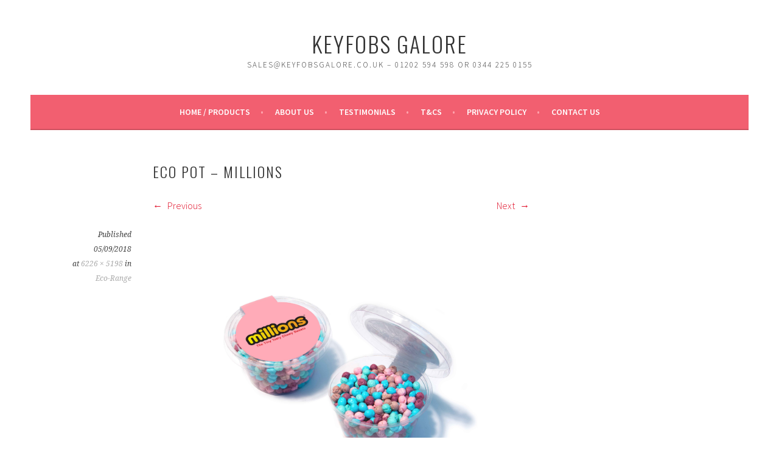

--- FILE ---
content_type: text/html; charset=UTF-8
request_url: http://www.keyfobsgalore.co.uk/?attachment_id=200
body_size: 13543
content:
<!DOCTYPE html>
<html lang="en-US">
<head>
<meta charset="UTF-8">
<meta name="viewport" content="width=device-width, initial-scale=1">
<link rel="profile" href="http://gmpg.org/xfn/11">
<link rel="pingback" href="http://www.keyfobsgalore.co.uk/xmlrpc.php">
<title>Eco Pot &#8211; Millions &#8211; KEYFOBS GALORE</title>
<link rel='dns-prefetch' href='//fonts.googleapis.com' />
<link rel='dns-prefetch' href='//s.w.org' />
<link rel="alternate" type="application/rss+xml" title="KEYFOBS GALORE &raquo; Feed" href="http://www.keyfobsgalore.co.uk/?feed=rss2" />
<link rel="alternate" type="application/rss+xml" title="KEYFOBS GALORE &raquo; Comments Feed" href="http://www.keyfobsgalore.co.uk/?feed=comments-rss2" />
		<script type="text/javascript">
			window._wpemojiSettings = {"baseUrl":"https:\/\/s.w.org\/images\/core\/emoji\/12.0.0-1\/72x72\/","ext":".png","svgUrl":"https:\/\/s.w.org\/images\/core\/emoji\/12.0.0-1\/svg\/","svgExt":".svg","source":{"concatemoji":"http:\/\/www.keyfobsgalore.co.uk\/wp-includes\/js\/wp-emoji-release.min.js?ver=5.2.21"}};
			!function(e,a,t){var n,r,o,i=a.createElement("canvas"),p=i.getContext&&i.getContext("2d");function s(e,t){var a=String.fromCharCode;p.clearRect(0,0,i.width,i.height),p.fillText(a.apply(this,e),0,0);e=i.toDataURL();return p.clearRect(0,0,i.width,i.height),p.fillText(a.apply(this,t),0,0),e===i.toDataURL()}function c(e){var t=a.createElement("script");t.src=e,t.defer=t.type="text/javascript",a.getElementsByTagName("head")[0].appendChild(t)}for(o=Array("flag","emoji"),t.supports={everything:!0,everythingExceptFlag:!0},r=0;r<o.length;r++)t.supports[o[r]]=function(e){if(!p||!p.fillText)return!1;switch(p.textBaseline="top",p.font="600 32px Arial",e){case"flag":return s([55356,56826,55356,56819],[55356,56826,8203,55356,56819])?!1:!s([55356,57332,56128,56423,56128,56418,56128,56421,56128,56430,56128,56423,56128,56447],[55356,57332,8203,56128,56423,8203,56128,56418,8203,56128,56421,8203,56128,56430,8203,56128,56423,8203,56128,56447]);case"emoji":return!s([55357,56424,55356,57342,8205,55358,56605,8205,55357,56424,55356,57340],[55357,56424,55356,57342,8203,55358,56605,8203,55357,56424,55356,57340])}return!1}(o[r]),t.supports.everything=t.supports.everything&&t.supports[o[r]],"flag"!==o[r]&&(t.supports.everythingExceptFlag=t.supports.everythingExceptFlag&&t.supports[o[r]]);t.supports.everythingExceptFlag=t.supports.everythingExceptFlag&&!t.supports.flag,t.DOMReady=!1,t.readyCallback=function(){t.DOMReady=!0},t.supports.everything||(n=function(){t.readyCallback()},a.addEventListener?(a.addEventListener("DOMContentLoaded",n,!1),e.addEventListener("load",n,!1)):(e.attachEvent("onload",n),a.attachEvent("onreadystatechange",function(){"complete"===a.readyState&&t.readyCallback()})),(n=t.source||{}).concatemoji?c(n.concatemoji):n.wpemoji&&n.twemoji&&(c(n.twemoji),c(n.wpemoji)))}(window,document,window._wpemojiSettings);
		</script>
		<style type="text/css">
img.wp-smiley,
img.emoji {
	display: inline !important;
	border: none !important;
	box-shadow: none !important;
	height: 1em !important;
	width: 1em !important;
	margin: 0 .07em !important;
	vertical-align: -0.1em !important;
	background: none !important;
	padding: 0 !important;
}
</style>
	<link rel='stylesheet' id='wp-block-library-css'  href='http://www.keyfobsgalore.co.uk/wp-includes/css/dist/block-library/style.min.css?ver=5.2.21' type='text/css' media='all' />
<link rel='stylesheet' id='contact-form-7-css'  href='http://www.keyfobsgalore.co.uk/wp-content/plugins/contact-form-7/includes/css/styles.css?ver=5.1.3' type='text/css' media='all' />
<link rel='stylesheet' id='sela-fonts-css'  href='https://fonts.googleapis.com/css?family=Source+Sans+Pro%3A300%2C300italic%2C400%2C400italic%2C600%7CDroid+Serif%3A400%2C400italic%7COswald%3A300%2C400&#038;subset=latin%2Clatin-ext' type='text/css' media='all' />
<link rel='stylesheet' id='genericons-css'  href='http://www.keyfobsgalore.co.uk/wp-content/themes/sela/fonts/genericons.css?ver=3.4.1' type='text/css' media='all' />
<link rel='stylesheet' id='sela-style-css'  href='http://www.keyfobsgalore.co.uk/wp-content/themes/sela/style.css?ver=5.2.21' type='text/css' media='all' />
<script type='text/javascript' src='http://www.keyfobsgalore.co.uk/wp-includes/js/jquery/jquery.js?ver=1.12.4-wp'></script>
<script type='text/javascript' src='http://www.keyfobsgalore.co.uk/wp-includes/js/jquery/jquery-migrate.min.js?ver=1.4.1'></script>
<script type='text/javascript' src='http://www.keyfobsgalore.co.uk/wp-content/themes/sela/js/keyboard-image-navigation.js?ver=20130922'></script>
<link rel='https://api.w.org/' href='http://www.keyfobsgalore.co.uk/index.php?rest_route=/' />
<link rel="EditURI" type="application/rsd+xml" title="RSD" href="http://www.keyfobsgalore.co.uk/xmlrpc.php?rsd" />
<link rel="wlwmanifest" type="application/wlwmanifest+xml" href="http://www.keyfobsgalore.co.uk/wp-includes/wlwmanifest.xml" /> 
<link rel='shortlink' href='http://www.keyfobsgalore.co.uk/?p=200' />
<link rel="alternate" type="application/json+oembed" href="http://www.keyfobsgalore.co.uk/index.php?rest_route=%2Foembed%2F1.0%2Fembed&#038;url=http%3A%2F%2Fwww.keyfobsgalore.co.uk%2F%3Fattachment_id%3D200%23main" />
<link rel="alternate" type="text/xml+oembed" href="http://www.keyfobsgalore.co.uk/index.php?rest_route=%2Foembed%2F1.0%2Fembed&#038;url=http%3A%2F%2Fwww.keyfobsgalore.co.uk%2F%3Fattachment_id%3D200%23main&#038;format=xml" />
<style type="text/css" id="custom-background-css">
body.custom-background { background-color: #ffffff; }
</style>
	<link rel="icon" href="http://www.keyfobsgalore.co.uk/wp-content/uploads/2018/09/cropped-our-logo-3-32x32.png" sizes="32x32" />
<link rel="icon" href="http://www.keyfobsgalore.co.uk/wp-content/uploads/2018/09/cropped-our-logo-3-192x192.png" sizes="192x192" />
<link rel="apple-touch-icon-precomposed" href="http://www.keyfobsgalore.co.uk/wp-content/uploads/2018/09/cropped-our-logo-3-180x180.png" />
<meta name="msapplication-TileImage" content="http://www.keyfobsgalore.co.uk/wp-content/uploads/2018/09/cropped-our-logo-3-270x270.png" />
</head>

<body class="attachment attachment-template-default single single-attachment postid-200 attachmentid-200 attachment-jpeg custom-background do-etfw not-multi-author display-header-text">
<div id="page" class="hfeed site">
	<header id="masthead" class="site-header" role="banner">
		<a class="skip-link screen-reader-text" href="#content" title="Skip to content">Skip to content</a>

		<div class="site-branding">
						<h1 class="site-title"><a href="http://www.keyfobsgalore.co.uk/" title="KEYFOBS GALORE" rel="home">KEYFOBS GALORE</a></h1>
							<h2 class="site-description">SALES@KEYFOBSGALORE.CO.UK &#8211; 01202 594 598 or 0344 225 0155</h2>
					</div><!-- .site-branding -->

		<nav id="site-navigation" class="main-navigation" role="navigation">
			<button class="menu-toggle" aria-controls="menu" aria-expanded="false">Menu</button>
			<div class="menu-rosie-container"><ul id="menu-rosie" class="menu"><li id="menu-item-405" class="menu-item menu-item-type-post_type menu-item-object-page menu-item-home menu-item-405"><a href="http://www.keyfobsgalore.co.uk/">Home / PRODUCTS</a></li>
<li id="menu-item-43" class="menu-item menu-item-type-post_type menu-item-object-page menu-item-43"><a href="http://www.keyfobsgalore.co.uk/?page_id=38">ABOUT US</a></li>
<li id="menu-item-49" class="menu-item menu-item-type-post_type menu-item-object-page menu-item-49"><a href="http://www.keyfobsgalore.co.uk/?page_id=44">TESTIMONIALS</a></li>
<li id="menu-item-57" class="menu-item menu-item-type-post_type menu-item-object-page menu-item-57"><a href="http://www.keyfobsgalore.co.uk/?page_id=54">T&#038;Cs</a></li>
<li id="menu-item-495" class="menu-item menu-item-type-post_type menu-item-object-page menu-item-495"><a href="http://www.keyfobsgalore.co.uk/?page_id=491">Privacy Policy</a></li>
<li id="menu-item-215" class="menu-item menu-item-type-post_type menu-item-object-page menu-item-215"><a href="http://www.keyfobsgalore.co.uk/?page_id=212">Contact Us</a></li>
</ul></div>		</nav><!-- #site-navigation -->
	</header><!-- #masthead -->

	<div id="content" class="site-content">

	<div id="primary" class="content-area image-attachment">
		<main id="main" class="site-main" role="main">

		
			<article id="post-200" class="post-200 attachment type-attachment status-inherit hentry without-featured-image">
				<header class="entry-header">
					<h1 class="entry-title">Eco Pot &#8211; Millions</h1>
										<nav role="navigation" id="image-navigation" class="image-navigation">
							<div class="nav-previous"><a href='http://www.keyfobsgalore.co.uk/?attachment_id=199#main'><span class="meta-nav"></span> Previous</a></div>
							<div class="nav-next"><a href='http://www.keyfobsgalore.co.uk/?attachment_id=201#main'>Next <span class="meta-nav"></span></a></div>
						</nav><!-- #image-navigation -->
								</header><!-- .entry-header -->

				<div class="entry-body">

					<div class="entry-meta">
						Published <span class="entry-date"><time class="entry-date" datetime="2018-09-05T08:36:11+00:00">05/09/2018</time></span> at <a href="http://www.keyfobsgalore.co.uk/wp-content/uploads/2018/09/Maxi-Eco-Pot-Millions.jpg" title="Link to full-size image">6226 &times; 5198</a> in <a href="http://www.keyfobsgalore.co.uk/?page_id=192" title="Return to Eco-Range" rel="gallery">Eco-Range</a>					</div><!-- .entry-meta -->

					<div class="entry-content">
						<div class="entry-attachment">
							<div class="attachment">
								<a href="http://www.keyfobsgalore.co.uk/?attachment_id=201#main" title="Eco Pot &#8211; Millions" rel="attachment"><img width="1200" height="1002" src="http://www.keyfobsgalore.co.uk/wp-content/uploads/2018/09/Maxi-Eco-Pot-Millions.jpg" class="attachment-1200x1200 size-1200x1200" alt="" srcset="http://www.keyfobsgalore.co.uk/wp-content/uploads/2018/09/Maxi-Eco-Pot-Millions.jpg 6226w, http://www.keyfobsgalore.co.uk/wp-content/uploads/2018/09/Maxi-Eco-Pot-Millions-300x250.jpg 300w, http://www.keyfobsgalore.co.uk/wp-content/uploads/2018/09/Maxi-Eco-Pot-Millions-768x641.jpg 768w, http://www.keyfobsgalore.co.uk/wp-content/uploads/2018/09/Maxi-Eco-Pot-Millions-1024x855.jpg 1024w, http://www.keyfobsgalore.co.uk/wp-content/uploads/2018/09/Maxi-Eco-Pot-Millions-455x380.jpg 455w" sizes="(max-width: 1200px) 100vw, 1200px" /></a>							</div><!-- .attachment -->

													</div><!-- .entry-attachment -->

											</div><!-- .entry-content -->

				</div><!-- .entry-body -->

			</article><!-- #post-## -->

			
		
		</main><!-- #main -->
	</div><!-- #primary -->


	</div><!-- #content -->

	
<div id="tertiary" class="widget-area footer-widget-area" role="complementary">
		<div id="widget-area-2" class="widget-area">
		<aside id="media_image-3" class="widget widget_media_image"><img width="1593" height="311" src="http://www.keyfobsgalore.co.uk/wp-content/uploads/2018/09/Screen-Shot-2018-09-05-at-16.17.13.png" class="image wp-image-427  attachment-full size-full" alt="" style="max-width: 100%; height: auto;" srcset="http://www.keyfobsgalore.co.uk/wp-content/uploads/2018/09/Screen-Shot-2018-09-05-at-16.17.13.png 1593w, http://www.keyfobsgalore.co.uk/wp-content/uploads/2018/09/Screen-Shot-2018-09-05-at-16.17.13-300x59.png 300w, http://www.keyfobsgalore.co.uk/wp-content/uploads/2018/09/Screen-Shot-2018-09-05-at-16.17.13-768x150.png 768w, http://www.keyfobsgalore.co.uk/wp-content/uploads/2018/09/Screen-Shot-2018-09-05-at-16.17.13-1024x200.png 1024w, http://www.keyfobsgalore.co.uk/wp-content/uploads/2018/09/Screen-Shot-2018-09-05-at-16.17.13-1180x230.png 1180w" sizes="(max-width: 1593px) 100vw, 1593px" /></aside><aside id="text-4" class="widget widget_text"><h3 class="widget-title">Keytags Direct Ltd &#8211; 6897092</h3>			<div class="textwidget"></div>
		</aside><aside id="text-7" class="widget widget_text"><h3 class="widget-title">01373 462 259</h3>			<div class="textwidget"></div>
		</aside>	</div><!-- #widget-area-2 -->
	
	
	</div><!-- #tertiary -->

	<footer id="colophon" class="site-footer">
		
		<div class="site-info"  role="contentinfo">
			<a href="http://wordpress.org/" title="A Semantic Personal Publishing Platform" rel="generator">Proudly powered by WordPress</a>
			<span class="sep"> | </span>
			Theme: sela by <a href="http://wordpress.com/themes/sela/" rel="designer">WordPress.com</a>.		</div><!-- .site-info -->
	</footer><!-- #colophon -->
</div><!-- #page -->

<script type='text/javascript'>
/* <![CDATA[ */
var wpcf7 = {"apiSettings":{"root":"http:\/\/www.keyfobsgalore.co.uk\/index.php?rest_route=\/contact-form-7\/v1","namespace":"contact-form-7\/v1"}};
/* ]]> */
</script>
<script type='text/javascript' src='http://www.keyfobsgalore.co.uk/wp-content/plugins/contact-form-7/includes/js/scripts.js?ver=5.1.3'></script>
<script type='text/javascript' src='http://www.keyfobsgalore.co.uk/wp-content/themes/sela/js/navigation.js?ver=20140813'></script>
<script type='text/javascript' src='http://www.keyfobsgalore.co.uk/wp-content/themes/sela/js/skip-link-focus-fix.js?ver=20140813'></script>
<script type='text/javascript' src='http://www.keyfobsgalore.co.uk/wp-content/themes/sela/js/sela.js?ver=20140813'></script>
<script type='text/javascript' src='http://www.keyfobsgalore.co.uk/wp-content/plugins/easy-twitter-feed-widget/js/twitter-widgets.js?ver=1.0'></script>
<script type='text/javascript' src='http://www.keyfobsgalore.co.uk/wp-includes/js/wp-embed.min.js?ver=5.2.21'></script>

</body>
</html>
